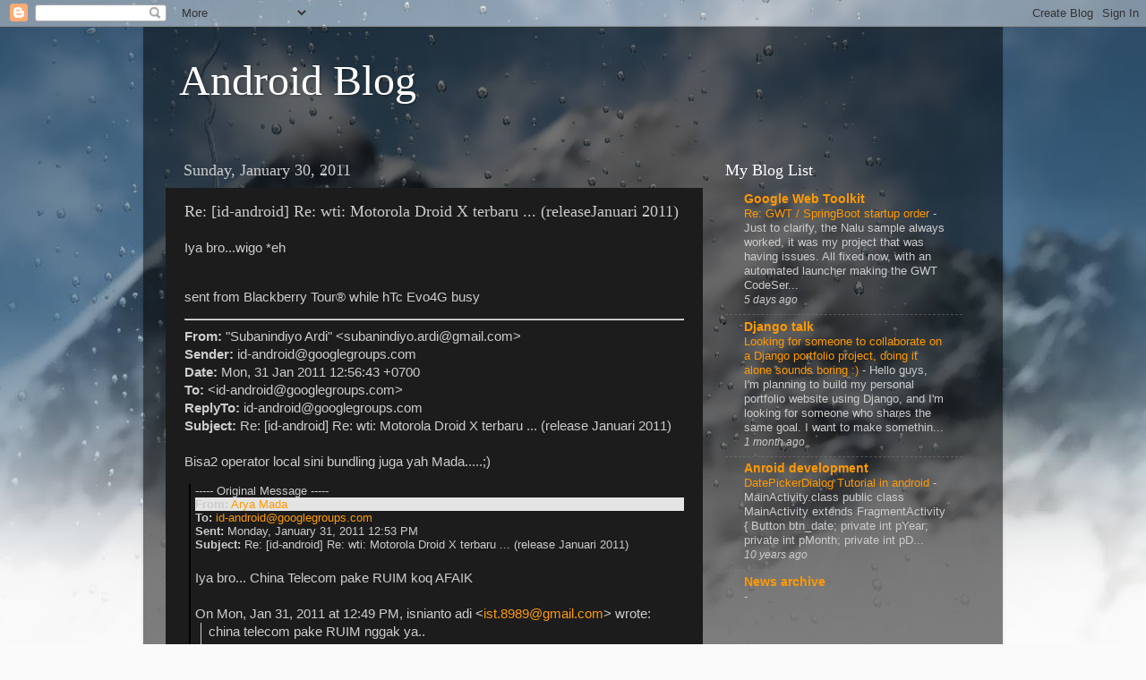

--- FILE ---
content_type: text/html; charset=UTF-8
request_url: https://androidgroup.blogspot.com/2011/01/re-id-android-re-wti-motorola-droid-x_8035.html
body_size: 13579
content:
<!DOCTYPE html>
<html class='v2' dir='ltr' lang='en'>
<head>
<link href='https://www.blogger.com/static/v1/widgets/335934321-css_bundle_v2.css' rel='stylesheet' type='text/css'/>
<meta content='width=1100' name='viewport'/>
<meta content='text/html; charset=UTF-8' http-equiv='Content-Type'/>
<meta content='blogger' name='generator'/>
<link href='https://androidgroup.blogspot.com/favicon.ico' rel='icon' type='image/x-icon'/>
<link href='http://androidgroup.blogspot.com/2011/01/re-id-android-re-wti-motorola-droid-x_8035.html' rel='canonical'/>
<link rel="alternate" type="application/atom+xml" title="Android Blog - Atom" href="https://androidgroup.blogspot.com/feeds/posts/default" />
<link rel="alternate" type="application/rss+xml" title="Android Blog - RSS" href="https://androidgroup.blogspot.com/feeds/posts/default?alt=rss" />
<link rel="service.post" type="application/atom+xml" title="Android Blog - Atom" href="https://www.blogger.com/feeds/8798732389587900960/posts/default" />

<link rel="alternate" type="application/atom+xml" title="Android Blog - Atom" href="https://androidgroup.blogspot.com/feeds/4630211833382230522/comments/default" />
<!--Can't find substitution for tag [blog.ieCssRetrofitLinks]-->
<meta content='http://androidgroup.blogspot.com/2011/01/re-id-android-re-wti-motorola-droid-x_8035.html' property='og:url'/>
<meta content='Re: [id-android] Re: wti: Motorola Droid X terbaru ... (releaseJanuari 2011)' property='og:title'/>
<meta content='Iya bro...wigo *eh sent from Blackberry Tour® while hTc Evo4G busy From:  &quot;Subanindiyo Ardi&quot; &lt;subanindiyo.ardi@gmail.com&gt; Sender:  id-androi...' property='og:description'/>
<title>Android Blog: Re: [id-android] Re: wti: Motorola Droid X terbaru ... (releaseJanuari 2011)</title>
<style id='page-skin-1' type='text/css'><!--
/*-----------------------------------------------
Blogger Template Style
Name:     Picture Window
Designer: Blogger
URL:      www.blogger.com
----------------------------------------------- */
/* Content
----------------------------------------------- */
body {
font: normal normal 15px Arial, Tahoma, Helvetica, FreeSans, sans-serif;
color: #cccccc;
background: #fafafa url(//themes.googleusercontent.com/image?id=1iJBX-a-hBX2tKaDdERpElPUmvb4r5MDX9lEx06AA-UtZIQCYziZg3PFbmOyt-g2sH8Jo) repeat-x fixed top center;
}
html body .region-inner {
min-width: 0;
max-width: 100%;
width: auto;
}
.content-outer {
font-size: 90%;
}
a:link {
text-decoration:none;
color: #ff9900;
}
a:visited {
text-decoration:none;
color: #dd7700;
}
a:hover {
text-decoration:underline;
color: #ffaa00;
}
.content-outer {
background: transparent url(//www.blogblog.com/1kt/transparent/black50.png) repeat scroll top left;
-moz-border-radius: 0;
-webkit-border-radius: 0;
-goog-ms-border-radius: 0;
border-radius: 0;
-moz-box-shadow: 0 0 3px rgba(0, 0, 0, .15);
-webkit-box-shadow: 0 0 3px rgba(0, 0, 0, .15);
-goog-ms-box-shadow: 0 0 3px rgba(0, 0, 0, .15);
box-shadow: 0 0 3px rgba(0, 0, 0, .15);
margin: 0 auto;
}
.content-inner {
padding: 10px;
}
/* Header
----------------------------------------------- */
.header-outer {
background: transparent none repeat-x scroll top left;
_background-image: none;
color: #ffffff;
-moz-border-radius: 0;
-webkit-border-radius: 0;
-goog-ms-border-radius: 0;
border-radius: 0;
}
.Header img, .Header #header-inner {
-moz-border-radius: 0;
-webkit-border-radius: 0;
-goog-ms-border-radius: 0;
border-radius: 0;
}
.header-inner .Header .titlewrapper,
.header-inner .Header .descriptionwrapper {
padding-left: 30px;
padding-right: 30px;
}
.Header h1 {
font: normal normal 48px Georgia, Utopia, 'Palatino Linotype', Palatino, serif;
text-shadow: 1px 1px 3px rgba(0, 0, 0, 0.3);
}
.Header h1 a {
color: #ffffff;
}
.Header .description {
font-size: 130%;
}
/* Tabs
----------------------------------------------- */
.tabs-inner {
margin: .5em 15px 1em;
padding: 0;
}
.tabs-inner .section {
margin: 0;
}
.tabs-inner .widget ul {
padding: 0;
background: #1c1c1c none repeat scroll bottom;
-moz-border-radius: 0;
-webkit-border-radius: 0;
-goog-ms-border-radius: 0;
border-radius: 0;
}
.tabs-inner .widget li {
border: none;
}
.tabs-inner .widget li a {
display: inline-block;
padding: .5em 1em;
margin-right: 0;
color: #ff9900;
font: normal normal 15px Georgia, Utopia, 'Palatino Linotype', Palatino, serif;
-moz-border-radius: 0 0 0 0;
-webkit-border-top-left-radius: 0;
-webkit-border-top-right-radius: 0;
-goog-ms-border-radius: 0 0 0 0;
border-radius: 0 0 0 0;
background: transparent none no-repeat scroll top left;
border-right: 1px solid #000000;
}
.tabs-inner .widget li:first-child a {
padding-left: 1.25em;
-moz-border-radius-topleft: 0;
-moz-border-radius-bottomleft: 0;
-webkit-border-top-left-radius: 0;
-webkit-border-bottom-left-radius: 0;
-goog-ms-border-top-left-radius: 0;
-goog-ms-border-bottom-left-radius: 0;
border-top-left-radius: 0;
border-bottom-left-radius: 0;
}
.tabs-inner .widget li.selected a,
.tabs-inner .widget li a:hover {
position: relative;
z-index: 1;
background: #dd7700 none repeat scroll bottom;
color: #ffffff;
-moz-box-shadow: 0 0 0 rgba(0, 0, 0, .15);
-webkit-box-shadow: 0 0 0 rgba(0, 0, 0, .15);
-goog-ms-box-shadow: 0 0 0 rgba(0, 0, 0, .15);
box-shadow: 0 0 0 rgba(0, 0, 0, .15);
}
/* Headings
----------------------------------------------- */
h2 {
font: normal normal 18px Georgia, Utopia, 'Palatino Linotype', Palatino, serif;
text-transform: none;
color: #ffffff;
margin: .5em 0;
}
/* Main
----------------------------------------------- */
.main-outer {
background: transparent none repeat scroll top center;
-moz-border-radius: 0 0 0 0;
-webkit-border-top-left-radius: 0;
-webkit-border-top-right-radius: 0;
-webkit-border-bottom-left-radius: 0;
-webkit-border-bottom-right-radius: 0;
-goog-ms-border-radius: 0 0 0 0;
border-radius: 0 0 0 0;
-moz-box-shadow: 0 0 0 rgba(0, 0, 0, .15);
-webkit-box-shadow: 0 0 0 rgba(0, 0, 0, .15);
-goog-ms-box-shadow: 0 0 0 rgba(0, 0, 0, .15);
box-shadow: 0 0 0 rgba(0, 0, 0, .15);
}
.main-inner {
padding: 15px 20px 20px;
}
.main-inner .column-center-inner {
padding: 0 0;
}
.main-inner .column-left-inner {
padding-left: 0;
}
.main-inner .column-right-inner {
padding-right: 0;
}
/* Posts
----------------------------------------------- */
h3.post-title {
margin: 0;
font: normal normal 18px Georgia, Utopia, 'Palatino Linotype', Palatino, serif;
}
.comments h4 {
margin: 1em 0 0;
font: normal normal 18px Georgia, Utopia, 'Palatino Linotype', Palatino, serif;
}
.date-header span {
color: #cccccc;
}
.post-outer {
background-color: #1c1c1c;
border: solid 1px transparent;
-moz-border-radius: 0;
-webkit-border-radius: 0;
border-radius: 0;
-goog-ms-border-radius: 0;
padding: 15px 20px;
margin: 0 -20px 20px;
}
.post-body {
line-height: 1.4;
font-size: 110%;
position: relative;
}
.post-header {
margin: 0 0 1.5em;
color: #999999;
line-height: 1.6;
}
.post-footer {
margin: .5em 0 0;
color: #999999;
line-height: 1.6;
}
#blog-pager {
font-size: 140%
}
#comments .comment-author {
padding-top: 1.5em;
border-top: dashed 1px #ccc;
border-top: dashed 1px rgba(128, 128, 128, .5);
background-position: 0 1.5em;
}
#comments .comment-author:first-child {
padding-top: 0;
border-top: none;
}
.avatar-image-container {
margin: .2em 0 0;
}
/* Comments
----------------------------------------------- */
.comments .comments-content .icon.blog-author {
background-repeat: no-repeat;
background-image: url([data-uri]);
}
.comments .comments-content .loadmore a {
border-top: 1px solid #ffaa00;
border-bottom: 1px solid #ffaa00;
}
.comments .continue {
border-top: 2px solid #ffaa00;
}
/* Widgets
----------------------------------------------- */
.widget ul, .widget #ArchiveList ul.flat {
padding: 0;
list-style: none;
}
.widget ul li, .widget #ArchiveList ul.flat li {
border-top: dashed 1px #ccc;
border-top: dashed 1px rgba(128, 128, 128, .5);
}
.widget ul li:first-child, .widget #ArchiveList ul.flat li:first-child {
border-top: none;
}
.widget .post-body ul {
list-style: disc;
}
.widget .post-body ul li {
border: none;
}
/* Footer
----------------------------------------------- */
.footer-outer {
color:#cccccc;
background: transparent none repeat scroll top center;
-moz-border-radius: 0 0 0 0;
-webkit-border-top-left-radius: 0;
-webkit-border-top-right-radius: 0;
-webkit-border-bottom-left-radius: 0;
-webkit-border-bottom-right-radius: 0;
-goog-ms-border-radius: 0 0 0 0;
border-radius: 0 0 0 0;
-moz-box-shadow: 0 0 0 rgba(0, 0, 0, .15);
-webkit-box-shadow: 0 0 0 rgba(0, 0, 0, .15);
-goog-ms-box-shadow: 0 0 0 rgba(0, 0, 0, .15);
box-shadow: 0 0 0 rgba(0, 0, 0, .15);
}
.footer-inner {
padding: 10px 20px 20px;
}
.footer-outer a {
color: #ff9900;
}
.footer-outer a:visited {
color: #dd7700;
}
.footer-outer a:hover {
color: #ffaa00;
}
.footer-outer .widget h2 {
color: #ffffff;
}
/* Mobile
----------------------------------------------- */
html body.mobile {
height: auto;
}
html body.mobile {
min-height: 480px;
background-size: 100% auto;
}
.mobile .body-fauxcolumn-outer {
background: transparent none repeat scroll top left;
}
html .mobile .mobile-date-outer, html .mobile .blog-pager {
border-bottom: none;
background: transparent none repeat scroll top center;
margin-bottom: 10px;
}
.mobile .date-outer {
background: transparent none repeat scroll top center;
}
.mobile .header-outer, .mobile .main-outer,
.mobile .post-outer, .mobile .footer-outer {
-moz-border-radius: 0;
-webkit-border-radius: 0;
-goog-ms-border-radius: 0;
border-radius: 0;
}
.mobile .content-outer,
.mobile .main-outer,
.mobile .post-outer {
background: inherit;
border: none;
}
.mobile .content-outer {
font-size: 100%;
}
.mobile-link-button {
background-color: #ff9900;
}
.mobile-link-button a:link, .mobile-link-button a:visited {
color: #1c1c1c;
}
.mobile-index-contents {
color: #cccccc;
}
.mobile .tabs-inner .PageList .widget-content {
background: #dd7700 none repeat scroll bottom;
color: #ffffff;
}
.mobile .tabs-inner .PageList .widget-content .pagelist-arrow {
border-left: 1px solid #000000;
}

--></style>
<style id='template-skin-1' type='text/css'><!--
body {
min-width: 960px;
}
.content-outer, .content-fauxcolumn-outer, .region-inner {
min-width: 960px;
max-width: 960px;
_width: 960px;
}
.main-inner .columns {
padding-left: 0;
padding-right: 310px;
}
.main-inner .fauxcolumn-center-outer {
left: 0;
right: 310px;
/* IE6 does not respect left and right together */
_width: expression(this.parentNode.offsetWidth -
parseInt("0") -
parseInt("310px") + 'px');
}
.main-inner .fauxcolumn-left-outer {
width: 0;
}
.main-inner .fauxcolumn-right-outer {
width: 310px;
}
.main-inner .column-left-outer {
width: 0;
right: 100%;
margin-left: -0;
}
.main-inner .column-right-outer {
width: 310px;
margin-right: -310px;
}
#layout {
min-width: 0;
}
#layout .content-outer {
min-width: 0;
width: 800px;
}
#layout .region-inner {
min-width: 0;
width: auto;
}
body#layout div.add_widget {
padding: 8px;
}
body#layout div.add_widget a {
margin-left: 32px;
}
--></style>
<style>
    body {background-image:url(\/\/themes.googleusercontent.com\/image?id=1iJBX-a-hBX2tKaDdERpElPUmvb4r5MDX9lEx06AA-UtZIQCYziZg3PFbmOyt-g2sH8Jo);}
    
@media (max-width: 200px) { body {background-image:url(\/\/themes.googleusercontent.com\/image?id=1iJBX-a-hBX2tKaDdERpElPUmvb4r5MDX9lEx06AA-UtZIQCYziZg3PFbmOyt-g2sH8Jo&options=w200);}}
@media (max-width: 400px) and (min-width: 201px) { body {background-image:url(\/\/themes.googleusercontent.com\/image?id=1iJBX-a-hBX2tKaDdERpElPUmvb4r5MDX9lEx06AA-UtZIQCYziZg3PFbmOyt-g2sH8Jo&options=w400);}}
@media (max-width: 800px) and (min-width: 401px) { body {background-image:url(\/\/themes.googleusercontent.com\/image?id=1iJBX-a-hBX2tKaDdERpElPUmvb4r5MDX9lEx06AA-UtZIQCYziZg3PFbmOyt-g2sH8Jo&options=w800);}}
@media (max-width: 1200px) and (min-width: 801px) { body {background-image:url(\/\/themes.googleusercontent.com\/image?id=1iJBX-a-hBX2tKaDdERpElPUmvb4r5MDX9lEx06AA-UtZIQCYziZg3PFbmOyt-g2sH8Jo&options=w1200);}}
/* Last tag covers anything over one higher than the previous max-size cap. */
@media (min-width: 1201px) { body {background-image:url(\/\/themes.googleusercontent.com\/image?id=1iJBX-a-hBX2tKaDdERpElPUmvb4r5MDX9lEx06AA-UtZIQCYziZg3PFbmOyt-g2sH8Jo&options=w1600);}}
  </style>
<link href='https://www.blogger.com/dyn-css/authorization.css?targetBlogID=8798732389587900960&amp;zx=23ab952b-d7e1-4535-a9b4-8a881c239062' media='none' onload='if(media!=&#39;all&#39;)media=&#39;all&#39;' rel='stylesheet'/><noscript><link href='https://www.blogger.com/dyn-css/authorization.css?targetBlogID=8798732389587900960&amp;zx=23ab952b-d7e1-4535-a9b4-8a881c239062' rel='stylesheet'/></noscript>
<meta name='google-adsense-platform-account' content='ca-host-pub-1556223355139109'/>
<meta name='google-adsense-platform-domain' content='blogspot.com'/>

<!-- data-ad-client=ca-pub-6803604804918023 -->

</head>
<body class='loading variant-screen'>
<div class='navbar section' id='navbar' name='Navbar'><div class='widget Navbar' data-version='1' id='Navbar1'><script type="text/javascript">
    function setAttributeOnload(object, attribute, val) {
      if(window.addEventListener) {
        window.addEventListener('load',
          function(){ object[attribute] = val; }, false);
      } else {
        window.attachEvent('onload', function(){ object[attribute] = val; });
      }
    }
  </script>
<div id="navbar-iframe-container"></div>
<script type="text/javascript" src="https://apis.google.com/js/platform.js"></script>
<script type="text/javascript">
      gapi.load("gapi.iframes:gapi.iframes.style.bubble", function() {
        if (gapi.iframes && gapi.iframes.getContext) {
          gapi.iframes.getContext().openChild({
              url: 'https://www.blogger.com/navbar/8798732389587900960?po\x3d4630211833382230522\x26origin\x3dhttps://androidgroup.blogspot.com',
              where: document.getElementById("navbar-iframe-container"),
              id: "navbar-iframe"
          });
        }
      });
    </script><script type="text/javascript">
(function() {
var script = document.createElement('script');
script.type = 'text/javascript';
script.src = '//pagead2.googlesyndication.com/pagead/js/google_top_exp.js';
var head = document.getElementsByTagName('head')[0];
if (head) {
head.appendChild(script);
}})();
</script>
</div></div>
<div class='body-fauxcolumns'>
<div class='fauxcolumn-outer body-fauxcolumn-outer'>
<div class='cap-top'>
<div class='cap-left'></div>
<div class='cap-right'></div>
</div>
<div class='fauxborder-left'>
<div class='fauxborder-right'></div>
<div class='fauxcolumn-inner'>
</div>
</div>
<div class='cap-bottom'>
<div class='cap-left'></div>
<div class='cap-right'></div>
</div>
</div>
</div>
<div class='content'>
<div class='content-fauxcolumns'>
<div class='fauxcolumn-outer content-fauxcolumn-outer'>
<div class='cap-top'>
<div class='cap-left'></div>
<div class='cap-right'></div>
</div>
<div class='fauxborder-left'>
<div class='fauxborder-right'></div>
<div class='fauxcolumn-inner'>
</div>
</div>
<div class='cap-bottom'>
<div class='cap-left'></div>
<div class='cap-right'></div>
</div>
</div>
</div>
<div class='content-outer'>
<div class='content-cap-top cap-top'>
<div class='cap-left'></div>
<div class='cap-right'></div>
</div>
<div class='fauxborder-left content-fauxborder-left'>
<div class='fauxborder-right content-fauxborder-right'></div>
<div class='content-inner'>
<header>
<div class='header-outer'>
<div class='header-cap-top cap-top'>
<div class='cap-left'></div>
<div class='cap-right'></div>
</div>
<div class='fauxborder-left header-fauxborder-left'>
<div class='fauxborder-right header-fauxborder-right'></div>
<div class='region-inner header-inner'>
<div class='header section' id='header' name='Header'><div class='widget Header' data-version='1' id='Header1'>
<div id='header-inner'>
<div class='titlewrapper'>
<h1 class='title'>
<a href='https://androidgroup.blogspot.com/'>
Android Blog
</a>
</h1>
</div>
<div class='descriptionwrapper'>
<p class='description'><span>
</span></p>
</div>
</div>
</div></div>
</div>
</div>
<div class='header-cap-bottom cap-bottom'>
<div class='cap-left'></div>
<div class='cap-right'></div>
</div>
</div>
</header>
<div class='tabs-outer'>
<div class='tabs-cap-top cap-top'>
<div class='cap-left'></div>
<div class='cap-right'></div>
</div>
<div class='fauxborder-left tabs-fauxborder-left'>
<div class='fauxborder-right tabs-fauxborder-right'></div>
<div class='region-inner tabs-inner'>
<div class='tabs no-items section' id='crosscol' name='Cross-Column'></div>
<div class='tabs no-items section' id='crosscol-overflow' name='Cross-Column 2'></div>
</div>
</div>
<div class='tabs-cap-bottom cap-bottom'>
<div class='cap-left'></div>
<div class='cap-right'></div>
</div>
</div>
<div class='main-outer'>
<div class='main-cap-top cap-top'>
<div class='cap-left'></div>
<div class='cap-right'></div>
</div>
<div class='fauxborder-left main-fauxborder-left'>
<div class='fauxborder-right main-fauxborder-right'></div>
<div class='region-inner main-inner'>
<div class='columns fauxcolumns'>
<div class='fauxcolumn-outer fauxcolumn-center-outer'>
<div class='cap-top'>
<div class='cap-left'></div>
<div class='cap-right'></div>
</div>
<div class='fauxborder-left'>
<div class='fauxborder-right'></div>
<div class='fauxcolumn-inner'>
</div>
</div>
<div class='cap-bottom'>
<div class='cap-left'></div>
<div class='cap-right'></div>
</div>
</div>
<div class='fauxcolumn-outer fauxcolumn-left-outer'>
<div class='cap-top'>
<div class='cap-left'></div>
<div class='cap-right'></div>
</div>
<div class='fauxborder-left'>
<div class='fauxborder-right'></div>
<div class='fauxcolumn-inner'>
</div>
</div>
<div class='cap-bottom'>
<div class='cap-left'></div>
<div class='cap-right'></div>
</div>
</div>
<div class='fauxcolumn-outer fauxcolumn-right-outer'>
<div class='cap-top'>
<div class='cap-left'></div>
<div class='cap-right'></div>
</div>
<div class='fauxborder-left'>
<div class='fauxborder-right'></div>
<div class='fauxcolumn-inner'>
</div>
</div>
<div class='cap-bottom'>
<div class='cap-left'></div>
<div class='cap-right'></div>
</div>
</div>
<!-- corrects IE6 width calculation -->
<div class='columns-inner'>
<div class='column-center-outer'>
<div class='column-center-inner'>
<div class='main section' id='main' name='Main'><div class='widget Blog' data-version='1' id='Blog1'>
<div class='blog-posts hfeed'>

          <div class="date-outer">
        
<h2 class='date-header'><span>Sunday, January 30, 2011</span></h2>

          <div class="date-posts">
        
<div class='post-outer'>
<div class='post hentry uncustomized-post-template' itemprop='blogPost' itemscope='itemscope' itemtype='http://schema.org/BlogPosting'>
<meta content='8798732389587900960' itemprop='blogId'/>
<meta content='4630211833382230522' itemprop='postId'/>
<a name='4630211833382230522'></a>
<h3 class='post-title entry-title' itemprop='name'>
Re: [id-android] Re: wti: Motorola Droid X terbaru ... (releaseJanuari 2011)
</h3>
<div class='post-header'>
<div class='post-header-line-1'></div>
</div>
<div class='post-body entry-content' id='post-body-4630211833382230522' itemprop='description articleBody'>
Iya bro...wigo *eh<br/><br/><p>sent from Blackberry Tour&#174; while hTc Evo4G busy</p><hr/><div><b>From: </b> "Subanindiyo Ardi" &lt;subanindiyo.ardi@gmail.com&gt; </div><div><b>Sender: </b> id-android@googlegroups.com </div><div><b>Date: </b>Mon, 31 Jan 2011 12:56:43 +0700</div><div><b>To: </b>&lt;id-android@googlegroups.com&gt;</div><div><b>ReplyTo: </b> id-android@googlegroups.com </div><div><b>Subject: </b>Re: [id-android] Re: wti: Motorola Droid X terbaru ... (release  Januari 2011)</div><div><br/></div> <DIV><FONT face=Arial>Bisa2 operator local sini bundling juga yah  Mada.....;)</FONT></DIV> <BLOCKQUOTE  style="PADDING-RIGHT: 0px; PADDING-LEFT: 5px; MARGIN-LEFT: 5px; BORDER-LEFT: #000000 2px solid; MARGIN-RIGHT: 0px">   <DIV style="FONT: 10pt arial">----- Original Message ----- </DIV>   <DIV    style="BACKGROUND: #e4e4e4; FONT: 10pt arial; font-color: black"><B>From:</B>    <a href="mailto:arya.mada@gmail.com" title="arya.mada@gmail.com">Arya Mada</A>    </DIV>   <DIV style="FONT: 10pt arial"><B>To:</B> <a href="mailto:id-android@googlegroups.com" title="id-android@googlegroups.com">id-android@googlegroups.com</A>    </DIV>   <DIV style="FONT: 10pt arial"><B>Sent:</B> Monday, January 31, 2011 12:53    PM</DIV>   <DIV style="FONT: 10pt arial"><B>Subject:</B> Re: [id-android] Re: wti:    Motorola Droid X terbaru ... (release Januari 2011)</DIV>   <DIV><BR></DIV>Iya bro... China Telecom pake RUIM koq AFAIK<BR><BR>   <DIV class=gmail_quote>On Mon, Jan 31, 2011 at 12:49 PM, isnianto adi <SPAN    dir=ltr>&lt;<a href="mailto:ist.8989@gmail.com">ist.8989@gmail.com</A>&gt;</SPAN> wrote:<BR>   <BLOCKQUOTE class=gmail_quote    style="PADDING-LEFT: 1ex; MARGIN: 0px 0px 0px 0.8ex; BORDER-LEFT: #ccc 1px solid">     <DIV>china telecom pake RUIM nggak ya..<BR></DIV>     <DIV><BR></DIV>     <DIV>:)</DIV>     <DIV>     <DIV class=h5>     <DIV class=gmail_quote>On Mon, Jan 31, 2011 at 12:30 PM, Rafael Estevez      <SPAN dir=ltr>&lt;<a href="mailto:rafael.estevez@gmail.com" target="_blank">rafael.estevez@gmail.com</A>&gt;</SPAN> wrote:<BR>     <BLOCKQUOTE class=gmail_quote      style="PADDING-LEFT: 1ex; MARGIN: 0px 0px 0px 0.8ex; BORDER-LEFT: #ccc 1px solid">tambahan        .. ternya memori internal nya jadi cuma 1 GB &nbsp; dari sebelumnya 8 GB        ... mugkin karen nggak efektif juga 8 GB nggak kepake ..kali ya..       <DIV><BR></DIV>       <DIV><a href="http://www.gsmarena.com/compare.php3?idPhone1=3730&amp;idPhone2=3473" target="_blank">http://www.gsmarena.com/compare.php3?idPhone1=3730&amp;idPhone2=3473</A><BR><BR>       <DIV class=gmail_quote>2011/1/31 Rafael Estevez <SPAN dir=ltr>&lt;<a href="mailto:rafael.estevez@gmail.com" target="_blank">rafael.estevez@gmail.com</A>&gt;</SPAN>       <DIV>       <DIV><BR>       <BLOCKQUOTE class=gmail_quote        style="PADDING-LEFT: 1ex; MARGIN: 0px 0px 0px 0.8ex; BORDER-LEFT: #ccc 1px solid"><a href="http://www.gsmarena.com/motorola_droid_x_me811-3730.php" target="_blank">http://www.gsmarena.com/motorola_droid_x_me811-3730.php</A>         <DIV><BR></DIV>         <DIV><SPAN style="FONT-SIZE: 10px; FONT-FAMILY: Arial">1.2 GHz ARM          Cortex-A8 processor, PowerVR SGX530 GPU, TI OMAP3630-1200          chipset</SPAN></DIV>         <DIV><FONT face=Arial size=1><BR></FONT></DIV>         <DIV><FONT face=Arial size=1>yang lainnay keliatannya sama          saja.&nbsp;<BR clear=all></FONT><BR>-- <BR>-----------<BR>Best          regards,<BR>Rafael<BR></DIV></BLOCKQUOTE></DIV></DIV></DIV><BR><BR        clear=all><BR>-- <BR>-----------<BR>Best regards,<BR><FONT        color=#888888>Rafael<BR></FONT></DIV>       <DIV>       <DIV>-- <BR>===============<BR>Indonesian Android Community [id-android]        <a href="http://android.or.id" target="_blank">http://android.or.id</A><BR>&nbsp;<BR>HTC Android Phone with        HTC Sense and HTCsense.com <BR><a href="http://www.htc.com/DesireHD/" target="_blank">http://www.htc.com/DesireHD/</A><BR>---------------------<BR>Join        Forum ID-Android <BR><a href="http://forum.android.or.id" target="_blank">http://forum.android.or.id</A><BR>---------------------<BR>Toko        Gila Original Surabaya<BR>Email: <a href="mailto:info@gilaoriginal.com" target="_blank">info@gilaoriginal.com</A> Ph. (031)        91555898<BR>--------------------<BR>i-gadget Store - BEC        Bandung<BR>E-mail: <a href="mailto:ary@i-gadgetstore.com" target="_blank">ary@i-gadgetstore.com</A> Ph.        0812-21111191<BR>-------------------<BR>Toko EceranShop - BEC        Bandung<BR>E-mail: <a href="mailto:willy@eceranshop.com" target="_blank">willy@eceranshop.com</A> Ph.        0815-56599888<BR>------------------<BR>&nbsp;<BR>Aturan Jual/Kloteran        ID-Android <a href="//goo.gl/azW7" target="_blank">http://goo.gl/azW7</A><BR></DIV></DIV></BLOCKQUOTE></DIV><BR>     <P></P>-- <BR>===============<BR>Indonesian Android Community [id-android]      <a href="http://android.or.id" target="_blank">http://android.or.id</A><BR>&nbsp;<BR>HTC Android Phone with      HTC Sense and HTCsense.com <BR><a href="http://www.htc.com/DesireHD/" target="_blank">http://www.htc.com/DesireHD/</A><BR>---------------------<BR>Join      Forum ID-Android <BR><a href="http://forum.android.or.id" target="_blank">http://forum.android.or.id</A><BR>---------------------<BR>Toko      Gila Original Surabaya<BR>Email: <a href="mailto:info@gilaoriginal.com" target="_blank">info@gilaoriginal.com</A> Ph. (031)      91555898<BR>--------------------<BR>i-gadget Store - BEC Bandung<BR>E-mail:      <a href="mailto:ary@i-gadgetstore.com" target="_blank">ary@i-gadgetstore.com</A> Ph.      0812-21111191<BR>-------------------<BR>Toko EceranShop - BEC      Bandung<BR>E-mail: <a href="mailto:willy@eceranshop.com" target="_blank">willy@eceranshop.com</A> Ph.      0815-56599888<BR>------------------<BR>&nbsp;<BR>Aturan Jual/Kloteran      ID-Android <a href="//goo.gl/azW7" target="_blank">http://goo.gl/azW7</A><BR></DIV></DIV></BLOCKQUOTE></DIV><BR><BR    clear=all><BR>-- <BR><I><FONT size=2><SPAN    style="FONT-FAMILY: verdana,sans-serif">sent thru madroid    supersonic<BR>powered by smartfren evdo</SPAN></FONT></I><I><FONT size=2><SPAN    style="FONT-FAMILY: verdana,sans-serif"><BR>--&gt; <a href="mailto:mada@robotijo.org" target="_blank">mada@robotijo.org</A>    &lt;--<BR></SPAN></FONT></I><BR>   <P></P>-- <BR>===============<BR>Indonesian Android Community [id-android] <a href="http://android.or.id">http://android.or.id</A><BR>&nbsp;<BR>HTC Android    Phone with HTC Sense and HTCsense.com <BR><a href="http://www.htc.com/DesireHD/">http://www.htc.com/DesireHD/</A><BR>---------------------<BR>Join    Forum ID-Android <BR><a href="http://forum.android.or.id">http://forum.android.or.id</A><BR>---------------------<BR>Toko    Gila Original Surabaya<BR>Email: info@gilaoriginal.com Ph. (031)    91555898<BR>--------------------<BR>i-gadget Store - BEC Bandung<BR>E-mail:    ary@i-gadgetstore.com Ph. 0812-21111191<BR>-------------------<BR>Toko    EceranShop - BEC Bandung<BR>E-mail: willy@eceranshop.com Ph.    0815-56599888<BR>------------------<BR>&nbsp;<BR>Aturan Jual/Kloteran    ID-Android <a href="//goo.gl/azW7">http://goo.gl/azW7</A><BR></BLOCKQUOTE>
<div style='clear: both;'></div>
</div>
<div class='post-footer'>
<div class='post-footer-line post-footer-line-1'>
<span class='post-author vcard'>
Posted by
<span class='fn' itemprop='author' itemscope='itemscope' itemtype='http://schema.org/Person'>
<meta content='https://www.blogger.com/profile/06637934335604004834' itemprop='url'/>
<a class='g-profile' href='https://www.blogger.com/profile/06637934335604004834' rel='author' title='author profile'>
<span itemprop='name'>Kerts</span>
</a>
</span>
</span>
<span class='post-timestamp'>
at
<meta content='http://androidgroup.blogspot.com/2011/01/re-id-android-re-wti-motorola-droid-x_8035.html' itemprop='url'/>
<a class='timestamp-link' href='https://androidgroup.blogspot.com/2011/01/re-id-android-re-wti-motorola-droid-x_8035.html' rel='bookmark' title='permanent link'><abbr class='published' itemprop='datePublished' title='2011-01-30T22:15:00-08:00'>10:15&#8239;PM</abbr></a>
</span>
<span class='post-comment-link'>
</span>
<span class='post-icons'>
<span class='item-control blog-admin pid-1359041214'>
<a href='https://www.blogger.com/post-edit.g?blogID=8798732389587900960&postID=4630211833382230522&from=pencil' title='Edit Post'>
<img alt='' class='icon-action' height='18' src='https://resources.blogblog.com/img/icon18_edit_allbkg.gif' width='18'/>
</a>
</span>
</span>
<div class='post-share-buttons goog-inline-block'>
</div>
</div>
<div class='post-footer-line post-footer-line-2'>
<span class='post-labels'>
</span>
</div>
<div class='post-footer-line post-footer-line-3'>
<span class='post-location'>
</span>
</div>
</div>
</div>
<div class='comments' id='comments'>
<a name='comments'></a>
<h4>No comments:</h4>
<div id='Blog1_comments-block-wrapper'>
<dl class='avatar-comment-indent' id='comments-block'>
</dl>
</div>
<p class='comment-footer'>
<div class='comment-form'>
<a name='comment-form'></a>
<h4 id='comment-post-message'>Post a Comment</h4>
<p>
</p>
<a href='https://www.blogger.com/comment/frame/8798732389587900960?po=4630211833382230522&hl=en&saa=85391&origin=https://androidgroup.blogspot.com' id='comment-editor-src'></a>
<iframe allowtransparency='true' class='blogger-iframe-colorize blogger-comment-from-post' frameborder='0' height='410px' id='comment-editor' name='comment-editor' src='' width='100%'></iframe>
<script src='https://www.blogger.com/static/v1/jsbin/1345082660-comment_from_post_iframe.js' type='text/javascript'></script>
<script type='text/javascript'>
      BLOG_CMT_createIframe('https://www.blogger.com/rpc_relay.html');
    </script>
</div>
</p>
</div>
</div>

        </div></div>
      
</div>
<div class='blog-pager' id='blog-pager'>
<span id='blog-pager-newer-link'>
<a class='blog-pager-newer-link' href='https://androidgroup.blogspot.com/2011/01/re-id-android-wta-testimony-hendro_2700.html' id='Blog1_blog-pager-newer-link' title='Newer Post'>Newer Post</a>
</span>
<span id='blog-pager-older-link'>
<a class='blog-pager-older-link' href='https://androidgroup.blogspot.com/2011/01/re-id-android-re-wti-motorola-droid-x_7391.html' id='Blog1_blog-pager-older-link' title='Older Post'>Older Post</a>
</span>
<a class='home-link' href='https://androidgroup.blogspot.com/'>Home</a>
</div>
<div class='clear'></div>
<div class='post-feeds'>
<div class='feed-links'>
Subscribe to:
<a class='feed-link' href='https://androidgroup.blogspot.com/feeds/4630211833382230522/comments/default' target='_blank' type='application/atom+xml'>Post Comments (Atom)</a>
</div>
</div>
</div></div>
</div>
</div>
<div class='column-left-outer'>
<div class='column-left-inner'>
<aside>
</aside>
</div>
</div>
<div class='column-right-outer'>
<div class='column-right-inner'>
<aside>
<div class='sidebar section' id='sidebar-right-1'>
<div class='widget BlogList' data-version='1' id='BlogList1'>
<h2 class='title'>My Blog List</h2>
<div class='widget-content'>
<div class='blog-list-container' id='BlogList1_container'>
<ul id='BlogList1_blogs'>
<li style='display: block;'>
<div class='blog-icon'>
</div>
<div class='blog-content'>
<div class='blog-title'>
<a href='http://gwtnews.blogspot.com/' target='_blank'>
Google Web Toolkit</a>
</div>
<div class='item-content'>
<span class='item-title'>
<a href='http://gwtnews.blogspot.com/2026/01/re-gwt-springboot-startup-order_58.html' target='_blank'>
Re: GWT / SpringBoot startup order
</a>
</span>

                      -
                    
<span class='item-snippet'>
Just to clarify, the Nalu sample always worked, it was my project that was 
having issues.  All fixed now, with an automated launcher making the GWT 
CodeSer...
</span>
<div class='item-time'>
5 days ago
</div>
</div>
</div>
<div style='clear: both;'></div>
</li>
<li style='display: block;'>
<div class='blog-icon'>
</div>
<div class='blog-content'>
<div class='blog-title'>
<a href='http://djangotalk.blogspot.com/' target='_blank'>
Django talk</a>
</div>
<div class='item-content'>
<span class='item-title'>
<a href='http://djangotalk.blogspot.com/2025/11/looking-for-someone-to-collaborate-on.html' target='_blank'>
Looking for someone to collaborate on a Django portfolio project, doing it 
alone sounds boring :)
</a>
</span>

                      -
                    
<span class='item-snippet'>
Hello guys, I'm planning to build my personal portfolio website using 
Django, and I'm looking for someone who shares the same goal. I want to 
make somethin...
</span>
<div class='item-time'>
1 month ago
</div>
</div>
</div>
<div style='clear: both;'></div>
</li>
<li style='display: block;'>
<div class='blog-icon'>
</div>
<div class='blog-content'>
<div class='blog-title'>
<a href='http://androidpass.blogspot.com/' target='_blank'>
Anroid development</a>
</div>
<div class='item-content'>
<span class='item-title'>
<a href='http://androidpass.blogspot.com/2015/04/datepickerdialog-tutorial-in-android.html' target='_blank'>
DatePickerDialog Tutorial in android
</a>
</span>

                      -
                    
<span class='item-snippet'>
MainActivity.class public class MainActivity extends FragmentActivity
{
   Button btn_date;
    private int pYear;
    private int pMonth;
    private int pD...
</span>
<div class='item-time'>
10 years ago
</div>
</div>
</div>
<div style='clear: both;'></div>
</li>
<li style='display: block;'>
<div class='blog-icon'>
</div>
<div class='blog-content'>
<div class='blog-title'>
<a href='http://subslists.blogspot.com/feeds/posts/default' target='_blank'>
News archive</a>
</div>
<div class='item-content'>
<span class='item-title'>
<!--Can't find substitution for tag [item.itemTitle]-->
</span>

                      -
                    
<span class='item-snippet'>
<!--Can't find substitution for tag [item.itemSnippet]-->
</span>
<div class='item-time'>
<!--Can't find substitution for tag [item.timePeriodSinceLastUpdate]-->
</div>
</div>
</div>
<div style='clear: both;'></div>
</li>
</ul>
<div class='clear'></div>
</div>
</div>
</div></div>
<table border='0' cellpadding='0' cellspacing='0' class='section-columns columns-2'>
<tbody>
<tr>
<td class='first columns-cell'>
<div class='sidebar section' id='sidebar-right-2-1'><div class='widget HTML' data-version='1' id='HTML1'>
<div class='widget-content'>
<!--LiveInternet counter--><script type="text/javascript"><!--
document.write("<a href='http://www.liveinternet.ru/click' "+
"target=_blank><img src='//counter.yadro.ru/hit?t26.6;r"+
escape(document.referrer)+((typeof(screen)=="undefined")?"":
";s"+screen.width+"*"+screen.height+"*"+(screen.colorDepth?
screen.colorDepth:screen.pixelDepth))+";u"+escape(document.URL)+
";"+Math.random()+
"' alt='' title='LiveInternet: показано число посетителей за"+
" сегодня' "+
"border='0' width='88' height='15'><\/a>")
//--></script><!--/LiveInternet-->
</div>
<div class='clear'></div>
</div></div>
</td>
<td class='columns-cell'>
<div class='sidebar section' id='sidebar-right-2-2'><div class='widget Profile' data-version='1' id='Profile1'>
<h2>About Me</h2>
<div class='widget-content'>
<dl class='profile-datablock'>
<dt class='profile-data'>
<a class='profile-name-link g-profile' href='https://www.blogger.com/profile/06637934335604004834' rel='author' style='background-image: url(//www.blogger.com/img/logo-16.png);'>
Kerts
</a>
</dt>
</dl>
<a class='profile-link' href='https://www.blogger.com/profile/06637934335604004834' rel='author'>View my complete profile</a>
<div class='clear'></div>
</div>
</div></div>
</td>
</tr>
</tbody>
</table>
<div class='sidebar section' id='sidebar-right-3'><div class='widget BlogArchive' data-version='1' id='BlogArchive1'>
<h2>Blog Archive</h2>
<div class='widget-content'>
<div id='ArchiveList'>
<div id='BlogArchive1_ArchiveList'>
<ul class='hierarchy'>
<li class='archivedate collapsed'>
<a class='toggle' href='javascript:void(0)'>
<span class='zippy'>

        &#9658;&#160;
      
</span>
</a>
<a class='post-count-link' href='https://androidgroup.blogspot.com/2014/'>
2014
</a>
<span class='post-count' dir='ltr'>(7306)</span>
<ul class='hierarchy'>
<li class='archivedate collapsed'>
<a class='toggle' href='javascript:void(0)'>
<span class='zippy'>

        &#9658;&#160;
      
</span>
</a>
<a class='post-count-link' href='https://androidgroup.blogspot.com/2014/05/'>
May
</a>
<span class='post-count' dir='ltr'>(1394)</span>
</li>
</ul>
<ul class='hierarchy'>
<li class='archivedate collapsed'>
<a class='toggle' href='javascript:void(0)'>
<span class='zippy'>

        &#9658;&#160;
      
</span>
</a>
<a class='post-count-link' href='https://androidgroup.blogspot.com/2014/04/'>
April
</a>
<span class='post-count' dir='ltr'>(1454)</span>
</li>
</ul>
<ul class='hierarchy'>
<li class='archivedate collapsed'>
<a class='toggle' href='javascript:void(0)'>
<span class='zippy'>

        &#9658;&#160;
      
</span>
</a>
<a class='post-count-link' href='https://androidgroup.blogspot.com/2014/03/'>
March
</a>
<span class='post-count' dir='ltr'>(1550)</span>
</li>
</ul>
<ul class='hierarchy'>
<li class='archivedate collapsed'>
<a class='toggle' href='javascript:void(0)'>
<span class='zippy'>

        &#9658;&#160;
      
</span>
</a>
<a class='post-count-link' href='https://androidgroup.blogspot.com/2014/02/'>
February
</a>
<span class='post-count' dir='ltr'>(1396)</span>
</li>
</ul>
<ul class='hierarchy'>
<li class='archivedate collapsed'>
<a class='toggle' href='javascript:void(0)'>
<span class='zippy'>

        &#9658;&#160;
      
</span>
</a>
<a class='post-count-link' href='https://androidgroup.blogspot.com/2014/01/'>
January
</a>
<span class='post-count' dir='ltr'>(1512)</span>
</li>
</ul>
</li>
</ul>
<ul class='hierarchy'>
<li class='archivedate collapsed'>
<a class='toggle' href='javascript:void(0)'>
<span class='zippy'>

        &#9658;&#160;
      
</span>
</a>
<a class='post-count-link' href='https://androidgroup.blogspot.com/2013/'>
2013
</a>
<span class='post-count' dir='ltr'>(18117)</span>
<ul class='hierarchy'>
<li class='archivedate collapsed'>
<a class='toggle' href='javascript:void(0)'>
<span class='zippy'>

        &#9658;&#160;
      
</span>
</a>
<a class='post-count-link' href='https://androidgroup.blogspot.com/2013/12/'>
December
</a>
<span class='post-count' dir='ltr'>(1527)</span>
</li>
</ul>
<ul class='hierarchy'>
<li class='archivedate collapsed'>
<a class='toggle' href='javascript:void(0)'>
<span class='zippy'>

        &#9658;&#160;
      
</span>
</a>
<a class='post-count-link' href='https://androidgroup.blogspot.com/2013/11/'>
November
</a>
<span class='post-count' dir='ltr'>(1500)</span>
</li>
</ul>
<ul class='hierarchy'>
<li class='archivedate collapsed'>
<a class='toggle' href='javascript:void(0)'>
<span class='zippy'>

        &#9658;&#160;
      
</span>
</a>
<a class='post-count-link' href='https://androidgroup.blogspot.com/2013/10/'>
October
</a>
<span class='post-count' dir='ltr'>(1546)</span>
</li>
</ul>
<ul class='hierarchy'>
<li class='archivedate collapsed'>
<a class='toggle' href='javascript:void(0)'>
<span class='zippy'>

        &#9658;&#160;
      
</span>
</a>
<a class='post-count-link' href='https://androidgroup.blogspot.com/2013/09/'>
September
</a>
<span class='post-count' dir='ltr'>(1499)</span>
</li>
</ul>
<ul class='hierarchy'>
<li class='archivedate collapsed'>
<a class='toggle' href='javascript:void(0)'>
<span class='zippy'>

        &#9658;&#160;
      
</span>
</a>
<a class='post-count-link' href='https://androidgroup.blogspot.com/2013/08/'>
August
</a>
<span class='post-count' dir='ltr'>(1521)</span>
</li>
</ul>
<ul class='hierarchy'>
<li class='archivedate collapsed'>
<a class='toggle' href='javascript:void(0)'>
<span class='zippy'>

        &#9658;&#160;
      
</span>
</a>
<a class='post-count-link' href='https://androidgroup.blogspot.com/2013/07/'>
July
</a>
<span class='post-count' dir='ltr'>(1529)</span>
</li>
</ul>
<ul class='hierarchy'>
<li class='archivedate collapsed'>
<a class='toggle' href='javascript:void(0)'>
<span class='zippy'>

        &#9658;&#160;
      
</span>
</a>
<a class='post-count-link' href='https://androidgroup.blogspot.com/2013/06/'>
June
</a>
<span class='post-count' dir='ltr'>(1495)</span>
</li>
</ul>
<ul class='hierarchy'>
<li class='archivedate collapsed'>
<a class='toggle' href='javascript:void(0)'>
<span class='zippy'>

        &#9658;&#160;
      
</span>
</a>
<a class='post-count-link' href='https://androidgroup.blogspot.com/2013/05/'>
May
</a>
<span class='post-count' dir='ltr'>(1550)</span>
</li>
</ul>
<ul class='hierarchy'>
<li class='archivedate collapsed'>
<a class='toggle' href='javascript:void(0)'>
<span class='zippy'>

        &#9658;&#160;
      
</span>
</a>
<a class='post-count-link' href='https://androidgroup.blogspot.com/2013/04/'>
April
</a>
<span class='post-count' dir='ltr'>(1476)</span>
</li>
</ul>
<ul class='hierarchy'>
<li class='archivedate collapsed'>
<a class='toggle' href='javascript:void(0)'>
<span class='zippy'>

        &#9658;&#160;
      
</span>
</a>
<a class='post-count-link' href='https://androidgroup.blogspot.com/2013/03/'>
March
</a>
<span class='post-count' dir='ltr'>(1515)</span>
</li>
</ul>
<ul class='hierarchy'>
<li class='archivedate collapsed'>
<a class='toggle' href='javascript:void(0)'>
<span class='zippy'>

        &#9658;&#160;
      
</span>
</a>
<a class='post-count-link' href='https://androidgroup.blogspot.com/2013/02/'>
February
</a>
<span class='post-count' dir='ltr'>(1409)</span>
</li>
</ul>
<ul class='hierarchy'>
<li class='archivedate collapsed'>
<a class='toggle' href='javascript:void(0)'>
<span class='zippy'>

        &#9658;&#160;
      
</span>
</a>
<a class='post-count-link' href='https://androidgroup.blogspot.com/2013/01/'>
January
</a>
<span class='post-count' dir='ltr'>(1550)</span>
</li>
</ul>
</li>
</ul>
<ul class='hierarchy'>
<li class='archivedate collapsed'>
<a class='toggle' href='javascript:void(0)'>
<span class='zippy'>

        &#9658;&#160;
      
</span>
</a>
<a class='post-count-link' href='https://androidgroup.blogspot.com/2012/'>
2012
</a>
<span class='post-count' dir='ltr'>(18113)</span>
<ul class='hierarchy'>
<li class='archivedate collapsed'>
<a class='toggle' href='javascript:void(0)'>
<span class='zippy'>

        &#9658;&#160;
      
</span>
</a>
<a class='post-count-link' href='https://androidgroup.blogspot.com/2012/12/'>
December
</a>
<span class='post-count' dir='ltr'>(1515)</span>
</li>
</ul>
<ul class='hierarchy'>
<li class='archivedate collapsed'>
<a class='toggle' href='javascript:void(0)'>
<span class='zippy'>

        &#9658;&#160;
      
</span>
</a>
<a class='post-count-link' href='https://androidgroup.blogspot.com/2012/11/'>
November
</a>
<span class='post-count' dir='ltr'>(1485)</span>
</li>
</ul>
<ul class='hierarchy'>
<li class='archivedate collapsed'>
<a class='toggle' href='javascript:void(0)'>
<span class='zippy'>

        &#9658;&#160;
      
</span>
</a>
<a class='post-count-link' href='https://androidgroup.blogspot.com/2012/10/'>
October
</a>
<span class='post-count' dir='ltr'>(1550)</span>
</li>
</ul>
<ul class='hierarchy'>
<li class='archivedate collapsed'>
<a class='toggle' href='javascript:void(0)'>
<span class='zippy'>

        &#9658;&#160;
      
</span>
</a>
<a class='post-count-link' href='https://androidgroup.blogspot.com/2012/09/'>
September
</a>
<span class='post-count' dir='ltr'>(1500)</span>
</li>
</ul>
<ul class='hierarchy'>
<li class='archivedate collapsed'>
<a class='toggle' href='javascript:void(0)'>
<span class='zippy'>

        &#9658;&#160;
      
</span>
</a>
<a class='post-count-link' href='https://androidgroup.blogspot.com/2012/08/'>
August
</a>
<span class='post-count' dir='ltr'>(1534)</span>
</li>
</ul>
<ul class='hierarchy'>
<li class='archivedate collapsed'>
<a class='toggle' href='javascript:void(0)'>
<span class='zippy'>

        &#9658;&#160;
      
</span>
</a>
<a class='post-count-link' href='https://androidgroup.blogspot.com/2012/07/'>
July
</a>
<span class='post-count' dir='ltr'>(1479)</span>
</li>
</ul>
<ul class='hierarchy'>
<li class='archivedate collapsed'>
<a class='toggle' href='javascript:void(0)'>
<span class='zippy'>

        &#9658;&#160;
      
</span>
</a>
<a class='post-count-link' href='https://androidgroup.blogspot.com/2012/06/'>
June
</a>
<span class='post-count' dir='ltr'>(1500)</span>
</li>
</ul>
<ul class='hierarchy'>
<li class='archivedate collapsed'>
<a class='toggle' href='javascript:void(0)'>
<span class='zippy'>

        &#9658;&#160;
      
</span>
</a>
<a class='post-count-link' href='https://androidgroup.blogspot.com/2012/05/'>
May
</a>
<span class='post-count' dir='ltr'>(1533)</span>
</li>
</ul>
<ul class='hierarchy'>
<li class='archivedate collapsed'>
<a class='toggle' href='javascript:void(0)'>
<span class='zippy'>

        &#9658;&#160;
      
</span>
</a>
<a class='post-count-link' href='https://androidgroup.blogspot.com/2012/04/'>
April
</a>
<span class='post-count' dir='ltr'>(1509)</span>
</li>
</ul>
<ul class='hierarchy'>
<li class='archivedate collapsed'>
<a class='toggle' href='javascript:void(0)'>
<span class='zippy'>

        &#9658;&#160;
      
</span>
</a>
<a class='post-count-link' href='https://androidgroup.blogspot.com/2012/03/'>
March
</a>
<span class='post-count' dir='ltr'>(1558)</span>
</li>
</ul>
<ul class='hierarchy'>
<li class='archivedate collapsed'>
<a class='toggle' href='javascript:void(0)'>
<span class='zippy'>

        &#9658;&#160;
      
</span>
</a>
<a class='post-count-link' href='https://androidgroup.blogspot.com/2012/02/'>
February
</a>
<span class='post-count' dir='ltr'>(1414)</span>
</li>
</ul>
<ul class='hierarchy'>
<li class='archivedate collapsed'>
<a class='toggle' href='javascript:void(0)'>
<span class='zippy'>

        &#9658;&#160;
      
</span>
</a>
<a class='post-count-link' href='https://androidgroup.blogspot.com/2012/01/'>
January
</a>
<span class='post-count' dir='ltr'>(1536)</span>
</li>
</ul>
</li>
</ul>
<ul class='hierarchy'>
<li class='archivedate expanded'>
<a class='toggle' href='javascript:void(0)'>
<span class='zippy toggle-open'>

        &#9660;&#160;
      
</span>
</a>
<a class='post-count-link' href='https://androidgroup.blogspot.com/2011/'>
2011
</a>
<span class='post-count' dir='ltr'>(18146)</span>
<ul class='hierarchy'>
<li class='archivedate collapsed'>
<a class='toggle' href='javascript:void(0)'>
<span class='zippy'>

        &#9658;&#160;
      
</span>
</a>
<a class='post-count-link' href='https://androidgroup.blogspot.com/2011/12/'>
December
</a>
<span class='post-count' dir='ltr'>(1550)</span>
</li>
</ul>
<ul class='hierarchy'>
<li class='archivedate collapsed'>
<a class='toggle' href='javascript:void(0)'>
<span class='zippy'>

        &#9658;&#160;
      
</span>
</a>
<a class='post-count-link' href='https://androidgroup.blogspot.com/2011/11/'>
November
</a>
<span class='post-count' dir='ltr'>(1500)</span>
</li>
</ul>
<ul class='hierarchy'>
<li class='archivedate collapsed'>
<a class='toggle' href='javascript:void(0)'>
<span class='zippy'>

        &#9658;&#160;
      
</span>
</a>
<a class='post-count-link' href='https://androidgroup.blogspot.com/2011/10/'>
October
</a>
<span class='post-count' dir='ltr'>(1550)</span>
</li>
</ul>
<ul class='hierarchy'>
<li class='archivedate collapsed'>
<a class='toggle' href='javascript:void(0)'>
<span class='zippy'>

        &#9658;&#160;
      
</span>
</a>
<a class='post-count-link' href='https://androidgroup.blogspot.com/2011/09/'>
September
</a>
<span class='post-count' dir='ltr'>(1515)</span>
</li>
</ul>
<ul class='hierarchy'>
<li class='archivedate collapsed'>
<a class='toggle' href='javascript:void(0)'>
<span class='zippy'>

        &#9658;&#160;
      
</span>
</a>
<a class='post-count-link' href='https://androidgroup.blogspot.com/2011/08/'>
August
</a>
<span class='post-count' dir='ltr'>(1535)</span>
</li>
</ul>
<ul class='hierarchy'>
<li class='archivedate collapsed'>
<a class='toggle' href='javascript:void(0)'>
<span class='zippy'>

        &#9658;&#160;
      
</span>
</a>
<a class='post-count-link' href='https://androidgroup.blogspot.com/2011/07/'>
July
</a>
<span class='post-count' dir='ltr'>(1536)</span>
</li>
</ul>
<ul class='hierarchy'>
<li class='archivedate collapsed'>
<a class='toggle' href='javascript:void(0)'>
<span class='zippy'>

        &#9658;&#160;
      
</span>
</a>
<a class='post-count-link' href='https://androidgroup.blogspot.com/2011/06/'>
June
</a>
<span class='post-count' dir='ltr'>(1484)</span>
</li>
</ul>
<ul class='hierarchy'>
<li class='archivedate collapsed'>
<a class='toggle' href='javascript:void(0)'>
<span class='zippy'>

        &#9658;&#160;
      
</span>
</a>
<a class='post-count-link' href='https://androidgroup.blogspot.com/2011/05/'>
May
</a>
<span class='post-count' dir='ltr'>(1527)</span>
</li>
</ul>
<ul class='hierarchy'>
<li class='archivedate collapsed'>
<a class='toggle' href='javascript:void(0)'>
<span class='zippy'>

        &#9658;&#160;
      
</span>
</a>
<a class='post-count-link' href='https://androidgroup.blogspot.com/2011/04/'>
April
</a>
<span class='post-count' dir='ltr'>(1500)</span>
</li>
</ul>
<ul class='hierarchy'>
<li class='archivedate collapsed'>
<a class='toggle' href='javascript:void(0)'>
<span class='zippy'>

        &#9658;&#160;
      
</span>
</a>
<a class='post-count-link' href='https://androidgroup.blogspot.com/2011/03/'>
March
</a>
<span class='post-count' dir='ltr'>(1526)</span>
</li>
</ul>
<ul class='hierarchy'>
<li class='archivedate collapsed'>
<a class='toggle' href='javascript:void(0)'>
<span class='zippy'>

        &#9658;&#160;
      
</span>
</a>
<a class='post-count-link' href='https://androidgroup.blogspot.com/2011/02/'>
February
</a>
<span class='post-count' dir='ltr'>(1379)</span>
</li>
</ul>
<ul class='hierarchy'>
<li class='archivedate expanded'>
<a class='toggle' href='javascript:void(0)'>
<span class='zippy toggle-open'>

        &#9660;&#160;
      
</span>
</a>
<a class='post-count-link' href='https://androidgroup.blogspot.com/2011/01/'>
January
</a>
<span class='post-count' dir='ltr'>(1544)</span>
<ul class='posts'>
<li><a href='https://androidgroup.blogspot.com/2011/01/re-id-android-acara-launching-aha-di-gi_4256.html'>Re: [id-android] Acara Launching AHA di GI</a></li>
<li><a href='https://androidgroup.blogspot.com/2011/01/re-id-android-acara-launching-aha-di-gi_4110.html'>Re: [id-android] Acara Launching AHA di GI</a></li>
<li><a href='https://androidgroup.blogspot.com/2011/01/re-id-android-acara-launching-aha-di-gi_5596.html'>Re: [id-android] Acara Launching AHA di GI</a></li>
<li><a href='https://androidgroup.blogspot.com/2011/01/re-id-android-re-wtd-want-to-dream.html'>Re: [id-android] Re: WTD (want to dream) Gadget an...</a></li>
<li><a href='https://androidgroup.blogspot.com/2011/01/re-id-android-acara-launching-aha-di-gi_818.html'>Re: [id-android] Acara Launching AHA di GI</a></li>
<li><a href='https://androidgroup.blogspot.com/2011/01/android-developers-re-picking-images.html'>[android-developers] Re: Picking images from galle...</a></li>
<li><a href='https://androidgroup.blogspot.com/2011/01/re-id-android-acara-launching-aha-di-gi_272.html'>Re: [id-android] Acara Launching AHA di GI</a></li>
<li><a href='https://androidgroup.blogspot.com/2011/01/android-developers-re-problems-storing.html'>[android-developers] Re: Problems storing images w...</a></li>
<li><a href='https://androidgroup.blogspot.com/2011/01/re-id-android-acara-launching-aha-di-gi_2842.html'>Re: [id-android] Acara Launching AHA di GI</a></li>
<li><a href='https://androidgroup.blogspot.com/2011/01/android-developers-opengles-20-sdk.html'>[android-developers] opengles 2.0 sdk issues on Dr...</a></li>
<li><a href='https://androidgroup.blogspot.com/2011/01/id-android-wta-bengkel-hd2.html'>[id-android] WTA : bengkel HD2</a></li>
<li><a href='https://androidgroup.blogspot.com/2011/01/re-id-android-re-isat-android-wta.html'>Re: [id-android] Re: [isat-android] WTA : Masalah ...</a></li>
<li><a href='https://androidgroup.blogspot.com/2011/01/re-id-android-acara-launching-aha-di-gi_9348.html'>Re: [id-android] Acara Launching AHA di GI</a></li>
<li><a href='https://androidgroup.blogspot.com/2011/01/android-developers-meaning-of.html'>[android-developers] Meaning of getMobileRxPackets...</a></li>
<li><a href='https://androidgroup.blogspot.com/2011/01/re-id-android-re-android-revolution-hd_4407.html'>Re: [id-android] Re: Android Revolution HD 2.0.9</a></li>
<li><a href='https://androidgroup.blogspot.com/2011/01/re-id-android-acara-launching-aha-di-gi_4129.html'>Re: [id-android] Acara Launching AHA di GI</a></li>
<li><a href='https://androidgroup.blogspot.com/2011/01/android-developers-re-subclassing.html'>[android-developers] Re: Subclassing Android Appli...</a></li>
<li><a href='https://androidgroup.blogspot.com/2011/01/re-id-android-acara-launching-aha-di-gi_8976.html'>Re: [id-android] Acara Launching AHA di GI</a></li>
<li><a href='https://androidgroup.blogspot.com/2011/01/re-id-android-acara-launching-aha-di-gi_8119.html'>Re: [id-android] Acara Launching AHA di GI</a></li>
<li><a href='https://androidgroup.blogspot.com/2011/01/re-id-android-acara-launching-aha-di-gi_317.html'>Re: [id-android] Acara Launching AHA di GI</a></li>
<li><a href='https://androidgroup.blogspot.com/2011/01/re-id-android-wta-spica-selalu-reboot.html'>Re: [id-android] WTA Spica selalu reboot ketika ma...</a></li>
<li><a href='https://androidgroup.blogspot.com/2011/01/id-android-wtask-spica-reboot-masuk-k.html'>[id-android] WTAsk spica reboot masuk k recovery</a></li>
<li><a href='https://androidgroup.blogspot.com/2011/01/re-id-android-wta-game-sejenis-game-dev.html'>Re: [id-android] [WTA] Game Sejenis &quot;Game Dev Story&quot;</a></li>
<li><a href='https://androidgroup.blogspot.com/2011/01/re-id-android-re-android-revolution-hd_4347.html'>Re: [id-android] Re: Android Revolution HD 2.0.9</a></li>
<li><a href='https://androidgroup.blogspot.com/2011/01/android-developers-re-should-service.html'>[android-developers] Re: Should a service maintain...</a></li>
<li><a href='https://androidgroup.blogspot.com/2011/01/id-android-re-android-revolution-hd-209_3193.html'>[id-android] Re: Android Revolution HD 2.0.9</a></li>
<li><a href='https://androidgroup.blogspot.com/2011/01/re-id-android-re-android-revolution-hd_5982.html'>Re: [id-android] Re: Android Revolution HD 2.0.9</a></li>
<li><a href='https://androidgroup.blogspot.com/2011/01/re-id-android-re-android-revolution-hd_4291.html'>Re: [id-android] Re: Android Revolution HD 2.0.9</a></li>
<li><a href='https://androidgroup.blogspot.com/2011/01/android-developers-re-nested-layouts-in.html'>[android-developers] Re: Nested layouts in separat...</a></li>
<li><a href='https://androidgroup.blogspot.com/2011/01/re-id-android-acara-launching-aha-di-gi_6321.html'>Re: [id-android] Acara Launching AHA di GI</a></li>
<li><a href='https://androidgroup.blogspot.com/2011/01/id-android-symbian-dihabisi-android.html'>[id-android] Symbian dihabisi Android</a></li>
<li><a href='https://androidgroup.blogspot.com/2011/01/re-id-android-acara-launching-aha-di-gi_31.html'>Re: [id-android] Acara Launching AHA di GI</a></li>
<li><a href='https://androidgroup.blogspot.com/2011/01/id-android-wta-game-sejenis-game-dev.html'>[id-android] [WTA] Game Sejenis &quot;Game Dev Story&quot;</a></li>
<li><a href='https://androidgroup.blogspot.com/2011/01/id-android-re-android-revolution-hd-209_31.html'>[id-android] Re: Android Revolution HD 2.0.9</a></li>
<li><a href='https://androidgroup.blogspot.com/2011/01/id-android-re-android-revolution-hd-209.html'>[id-android] Re: Android Revolution HD 2.0.9</a></li>
<li><a href='https://androidgroup.blogspot.com/2011/01/re-id-android-wta-app2ext-di-gb.html'>Re: [id-android] WTA APP2EXT di GB cyanogen untuk ...</a></li>
<li><a href='https://androidgroup.blogspot.com/2011/01/re-id-android-acara-launching-aha-di-gi.html'>Re: [id-android] Acara Launching AHA di GI</a></li>
<li><a href='https://androidgroup.blogspot.com/2011/01/re-android-developers-re-how-to-get.html'>Re: [android-developers] Re: how to get user Email...</a></li>
<li><a href='https://androidgroup.blogspot.com/2011/01/id-android-wta-spica-selalu-reboot.html'>[id-android] WTA Spica selalu reboot ketika masuk ...</a></li>
<li><a href='https://androidgroup.blogspot.com/2011/01/re-id-android-re-android-revolution-hd_4003.html'>Re: [id-android] Re: Android Revolution HD 2.0.9</a></li>
<li><a href='https://androidgroup.blogspot.com/2011/01/re-id-android-re-android-revolution-hd_2743.html'>Re: [id-android] Re: Android Revolution HD 2.0.9</a></li>
<li><a href='https://androidgroup.blogspot.com/2011/01/re-id-android-wts-leedroid-v151_31.html'>Re: [id-android] [wts] LeeDroid v1.51</a></li>
<li><a href='https://androidgroup.blogspot.com/2011/01/re-id-android-re-android-revolution-hd_31.html'>Re: [id-android] Re: Android Revolution HD 2.0.9</a></li>
<li><a href='https://androidgroup.blogspot.com/2011/01/re-id-android-re-android-revolution-hd.html'>Re: [id-android] Re: Android Revolution HD 2.0.9</a></li>
<li><a href='https://androidgroup.blogspot.com/2011/01/re-id-android-re-wtshare-maknyush.html'>Re: [id-android] Re: Wtshare : Maknyush :apps2ext ...</a></li>
<li><a href='https://androidgroup.blogspot.com/2011/01/re-id-android-wta-testimony-hendro_3717.html'>Re: [id-android] Wta. Testimony Hendro Gunawan.</a></li>
<li><a href='https://androidgroup.blogspot.com/2011/01/re-id-android-multitouch-di-nexian_30.html'>Re: [id-android] multitouch di nexian journey</a></li>
<li><a href='https://androidgroup.blogspot.com/2011/01/re-id-android-wta-how-to-exclude-filder.html'>Re: [id-android] Wta: how to exclude filder in gal...</a></li>
<li><a href='https://androidgroup.blogspot.com/2011/01/re-id-android-wts-leedroid-v151_30.html'>Re: [id-android] [wts] LeeDroid v1.51</a></li>
<li><a href='https://androidgroup.blogspot.com/2011/01/android-developers-re-unable-to-upload.html'>[android-developers] Re: Unable to upload app on A...</a></li>
<li><a href='https://androidgroup.blogspot.com/2011/01/re-id-android-wta-testimony-hendro_5064.html'>Re: [id-android] Wta. Testimony Hendro Gunawan.</a></li>
<li><a href='https://androidgroup.blogspot.com/2011/01/re-id-android-re-modul-ii-session.html'>Re: [id-android] Re: Modul II Session Training IM2</a></li>
<li><a href='https://androidgroup.blogspot.com/2011/01/android-developers-reboot-emulator.html'>[android-developers] reboot emulator</a></li>
<li><a href='https://androidgroup.blogspot.com/2011/01/re-id-android-wta-testimony-hendro_792.html'>Re: [id-android] Wta. Testimony Hendro Gunawan.</a></li>
<li><a href='https://androidgroup.blogspot.com/2011/01/re-id-android-wta-testimony-hendro_2700.html'>Re: [id-android] Wta. Testimony Hendro Gunawan.</a></li>
<li><a href='https://androidgroup.blogspot.com/2011/01/re-id-android-re-wti-motorola-droid-x_8035.html'>Re: [id-android] Re: wti: Motorola Droid X terbaru...</a></li>
<li><a href='https://androidgroup.blogspot.com/2011/01/re-id-android-re-wti-motorola-droid-x_7391.html'>Re: [id-android] Re: wti: Motorola Droid X terbaru...</a></li>
<li><a href='https://androidgroup.blogspot.com/2011/01/re-id-android-re-wti-motorola-droid-x_9114.html'>Re: [id-android] Re: wti: Motorola Droid X terbaru...</a></li>
<li><a href='https://androidgroup.blogspot.com/2011/01/re-id-android-wta-testimony-hendro_9327.html'>Re: [id-android] Wta. Testimony Hendro Gunawan.</a></li>
<li><a href='https://androidgroup.blogspot.com/2011/01/re-id-android-wta-lg-optimus-one-vs-se.html'>Re: [id-android] WTA : LG Optimus One vs SE X8 vs ...</a></li>
<li><a href='https://androidgroup.blogspot.com/2011/01/re-id-android-wta-testimony-hendro_4482.html'>Re: [id-android] Wta. Testimony Hendro Gunawan.</a></li>
<li><a href='https://androidgroup.blogspot.com/2011/01/closed-id-android-wta-testimony-hendro.html'>Closed [id-android] Wta. Testimony Hendro Gunawan.</a></li>
<li><a href='https://androidgroup.blogspot.com/2011/01/re-id-android-android-revolution-hd-209_30.html'>Re: [id-android] Android Revolution HD 2.0.9</a></li>
<li><a href='https://androidgroup.blogspot.com/2011/01/re-id-android-android-revolution-hd-209.html'>Re: [id-android] Android Revolution HD 2.0.9</a></li>
<li><a href='https://androidgroup.blogspot.com/2011/01/re-id-android-re-wti-motorola-droid-x_6798.html'>Re: [id-android] Re: wti: Motorola Droid X terbaru...</a></li>
<li><a href='https://androidgroup.blogspot.com/2011/01/re-id-android-re-wti-motorola-droid-x_3636.html'>Re: [id-android] Re: wti: Motorola Droid X terbaru...</a></li>
<li><a href='https://androidgroup.blogspot.com/2011/01/re-id-android-wta-testimony-hendro_8847.html'>Re: [id-android] Wta. Testimony Hendro Gunawan.</a></li>
<li><a href='https://androidgroup.blogspot.com/2011/01/re-id-android-re-wti-motorola-droid-x_75.html'>Re: [id-android] Re: wti: Motorola Droid X terbaru...</a></li>
<li><a href='https://androidgroup.blogspot.com/2011/01/re-id-android-wta-testimony-hendro_9909.html'>Re: [id-android] Wta. Testimony Hendro Gunawan.</a></li>
<li><a href='https://androidgroup.blogspot.com/2011/01/re-id-android-android-x86-installed-on.html'>Re: [id-android] Android-x86 Installed on SD Card ...</a></li>
<li><a href='https://androidgroup.blogspot.com/2011/01/re-id-android-wta-testimony-hendro_4497.html'>Re: [id-android] Wta. Testimony Hendro Gunawan.</a></li>
<li><a href='https://androidgroup.blogspot.com/2011/01/re-id-android-re-wti-motorola-droid-x_30.html'>Re: [id-android] Re: wti: Motorola Droid X terbaru...</a></li>
<li><a href='https://androidgroup.blogspot.com/2011/01/re-id-android-wta-testimony-hendro_2965.html'>Re: [id-android] Wta. Testimony Hendro Gunawan.</a></li>
<li><a href='https://androidgroup.blogspot.com/2011/01/re-id-android-wta-testimony-hendro_7745.html'>Re: [id-android] Wta. Testimony Hendro Gunawan.</a></li>
<li><a href='https://androidgroup.blogspot.com/2011/01/re-id-android-kenalan-nubie_9998.html'>Re: [id-android] kenalan nubie..</a></li>
<li><a href='https://androidgroup.blogspot.com/2011/01/re-id-android-wtd-want-to-dream-gadget_30.html'>Re: [id-android] WTD (want to dream) Gadget androi...</a></li>
<li><a href='https://androidgroup.blogspot.com/2011/01/re-id-android-wta-testimony-hendro_30.html'>Re: [id-android] Wta. Testimony Hendro Gunawan.</a></li>
<li><a href='https://androidgroup.blogspot.com/2011/01/re-id-android-wta-aplikasi-wajib_30.html'>Re: [id-android] Wta aplikasi wajib androids</a></li>
<li><a href='https://androidgroup.blogspot.com/2011/01/re-id-android-re-wti-motorola-droid-x.html'>Re: [id-android] Re: wti: Motorola Droid X terbaru...</a></li>
<li><a href='https://androidgroup.blogspot.com/2011/01/re-id-android-kenalan-nubie_30.html'>Re: [id-android] kenalan nubie..</a></li>
<li><a href='https://androidgroup.blogspot.com/2011/01/re-id-android-wta-aplikasi-wajib.html'>Re: [id-android] Wta aplikasi wajib androids</a></li>
<li><a href='https://androidgroup.blogspot.com/2011/01/re-id-android-wta-testimony-hendro.html'>Re: [id-android] Wta. Testimony Hendro Gunawan.</a></li>
<li><a href='https://androidgroup.blogspot.com/2011/01/id-android-update-firmware-archos101it.html'>[id-android] Update Firmware... Archos101it</a></li>
<li><a href='https://androidgroup.blogspot.com/2011/01/re-id-android-multitouch-di-nexian.html'>Re: [id-android] multitouch di nexian journey</a></li>
<li><a href='https://androidgroup.blogspot.com/2011/01/re-id-android-kenalan-nubie.html'>Re: [id-android] kenalan nubie..</a></li>
<li><a href='https://androidgroup.blogspot.com/2011/01/re-id-android-wta-gathering-id-android.html'>Re: [id-android] WTA: Gathering id-android Februar...</a></li>
<li><a href='https://androidgroup.blogspot.com/2011/01/re-id-android-oot-selamat-atas.html'>Re: [id-android] OOT Selamat Atas Kelahiran Putri ...</a></li>
<li><a href='https://androidgroup.blogspot.com/2011/01/id-android-re-wti-motorola-droid-x.html'>[id-android] Re: wti: Motorola Droid X terbaru ......</a></li>
<li><a href='https://androidgroup.blogspot.com/2011/01/re-id-android-wtd-want-to-dream-gadget.html'>Re: [id-android] WTD (want to dream) Gadget androi...</a></li>
<li><a href='https://androidgroup.blogspot.com/2011/01/id-android-wti-motorola-droid-x-terbaru.html'>[id-android] wti: Motorola Droid X terbaru ... (re...</a></li>
<li><a href='https://androidgroup.blogspot.com/2011/01/id-android-id-android-sby-wtb-perdana.html'>[id-android] [id-android-sby] WTB: Perdana Simpati...</a></li>
<li><a href='https://androidgroup.blogspot.com/2011/01/re-id-android-nubie-mo-kenalan_30.html'>Re: [id-android] nubie mo kenalan</a></li>
<li><a href='https://androidgroup.blogspot.com/2011/01/android-developers-re-android-developer.html'>[android-developers] Re: Android Developer Positio...</a></li>
<li><a href='https://androidgroup.blogspot.com/2011/01/re-id-android-nubie-mo-kenalan.html'>Re: [id-android] nubie mo kenalan</a></li>
<li><a href='https://androidgroup.blogspot.com/2011/01/id-android-wta-testimony-hendro-gunawan.html'>[id-android] Wta. Testimony Hendro Gunawan.</a></li>
<li><a href='https://androidgroup.blogspot.com/2011/01/android-developers-re-call-net-web.html'>[android-developers] Re: call .net web service fro...</a></li>
<li><a href='https://androidgroup.blogspot.com/2011/01/android-developers-re-couldnt-refresh.html'>[android-developers] Re: Couldn&#39;t refresh list</a></li>
<li><a href='https://androidgroup.blogspot.com/2011/01/id-android-re-wta-how-to-exclude-filder.html'>[id-android] Re: Wta: how to exclude filder in gal...</a></li>
<li><a href='https://androidgroup.blogspot.com/2011/01/re-android-developers-couldnt-refresh.html'>Re: [android-developers] Couldn&#39;t refresh list</a></li>
<li><a href='https://androidgroup.blogspot.com/2011/01/re-id-android-oot-share-hasil-foto_8913.html'>Re: [id-android] (OOT) Share hasil foto</a></li>
</ul>
</li>
</ul>
</li>
</ul>
<ul class='hierarchy'>
<li class='archivedate collapsed'>
<a class='toggle' href='javascript:void(0)'>
<span class='zippy'>

        &#9658;&#160;
      
</span>
</a>
<a class='post-count-link' href='https://androidgroup.blogspot.com/2010/'>
2010
</a>
<span class='post-count' dir='ltr'>(12499)</span>
<ul class='hierarchy'>
<li class='archivedate collapsed'>
<a class='toggle' href='javascript:void(0)'>
<span class='zippy'>

        &#9658;&#160;
      
</span>
</a>
<a class='post-count-link' href='https://androidgroup.blogspot.com/2010/12/'>
December
</a>
<span class='post-count' dir='ltr'>(1550)</span>
</li>
</ul>
<ul class='hierarchy'>
<li class='archivedate collapsed'>
<a class='toggle' href='javascript:void(0)'>
<span class='zippy'>

        &#9658;&#160;
      
</span>
</a>
<a class='post-count-link' href='https://androidgroup.blogspot.com/2010/11/'>
November
</a>
<span class='post-count' dir='ltr'>(1500)</span>
</li>
</ul>
<ul class='hierarchy'>
<li class='archivedate collapsed'>
<a class='toggle' href='javascript:void(0)'>
<span class='zippy'>

        &#9658;&#160;
      
</span>
</a>
<a class='post-count-link' href='https://androidgroup.blogspot.com/2010/10/'>
October
</a>
<span class='post-count' dir='ltr'>(1550)</span>
</li>
</ul>
<ul class='hierarchy'>
<li class='archivedate collapsed'>
<a class='toggle' href='javascript:void(0)'>
<span class='zippy'>

        &#9658;&#160;
      
</span>
</a>
<a class='post-count-link' href='https://androidgroup.blogspot.com/2010/09/'>
September
</a>
<span class='post-count' dir='ltr'>(1500)</span>
</li>
</ul>
<ul class='hierarchy'>
<li class='archivedate collapsed'>
<a class='toggle' href='javascript:void(0)'>
<span class='zippy'>

        &#9658;&#160;
      
</span>
</a>
<a class='post-count-link' href='https://androidgroup.blogspot.com/2010/08/'>
August
</a>
<span class='post-count' dir='ltr'>(1550)</span>
</li>
</ul>
<ul class='hierarchy'>
<li class='archivedate collapsed'>
<a class='toggle' href='javascript:void(0)'>
<span class='zippy'>

        &#9658;&#160;
      
</span>
</a>
<a class='post-count-link' href='https://androidgroup.blogspot.com/2010/07/'>
July
</a>
<span class='post-count' dir='ltr'>(1550)</span>
</li>
</ul>
<ul class='hierarchy'>
<li class='archivedate collapsed'>
<a class='toggle' href='javascript:void(0)'>
<span class='zippy'>

        &#9658;&#160;
      
</span>
</a>
<a class='post-count-link' href='https://androidgroup.blogspot.com/2010/06/'>
June
</a>
<span class='post-count' dir='ltr'>(1500)</span>
</li>
</ul>
<ul class='hierarchy'>
<li class='archivedate collapsed'>
<a class='toggle' href='javascript:void(0)'>
<span class='zippy'>

        &#9658;&#160;
      
</span>
</a>
<a class='post-count-link' href='https://androidgroup.blogspot.com/2010/05/'>
May
</a>
<span class='post-count' dir='ltr'>(1549)</span>
</li>
</ul>
<ul class='hierarchy'>
<li class='archivedate collapsed'>
<a class='toggle' href='javascript:void(0)'>
<span class='zippy'>

        &#9658;&#160;
      
</span>
</a>
<a class='post-count-link' href='https://androidgroup.blogspot.com/2010/04/'>
April
</a>
<span class='post-count' dir='ltr'>(250)</span>
</li>
</ul>
</li>
</ul>
</div>
</div>
<div class='clear'></div>
</div>
</div></div>
</aside>
</div>
</div>
</div>
<div style='clear: both'></div>
<!-- columns -->
</div>
<!-- main -->
</div>
</div>
<div class='main-cap-bottom cap-bottom'>
<div class='cap-left'></div>
<div class='cap-right'></div>
</div>
</div>
<footer>
<div class='footer-outer'>
<div class='footer-cap-top cap-top'>
<div class='cap-left'></div>
<div class='cap-right'></div>
</div>
<div class='fauxborder-left footer-fauxborder-left'>
<div class='fauxborder-right footer-fauxborder-right'></div>
<div class='region-inner footer-inner'>
<div class='foot no-items section' id='footer-1'></div>
<table border='0' cellpadding='0' cellspacing='0' class='section-columns columns-2'>
<tbody>
<tr>
<td class='first columns-cell'>
<div class='foot no-items section' id='footer-2-1'></div>
</td>
<td class='columns-cell'>
<div class='foot no-items section' id='footer-2-2'></div>
</td>
</tr>
</tbody>
</table>
<!-- outside of the include in order to lock Attribution widget -->
<div class='foot section' id='footer-3' name='Footer'><div class='widget Attribution' data-version='1' id='Attribution1'>
<div class='widget-content' style='text-align: center;'>
Picture Window theme. Powered by <a href='https://www.blogger.com' target='_blank'>Blogger</a>.
</div>
<div class='clear'></div>
</div></div>
</div>
</div>
<div class='footer-cap-bottom cap-bottom'>
<div class='cap-left'></div>
<div class='cap-right'></div>
</div>
</div>
</footer>
<!-- content -->
</div>
</div>
<div class='content-cap-bottom cap-bottom'>
<div class='cap-left'></div>
<div class='cap-right'></div>
</div>
</div>
</div>
<script type='text/javascript'>
    window.setTimeout(function() {
        document.body.className = document.body.className.replace('loading', '');
      }, 10);
  </script>

<script type="text/javascript" src="https://www.blogger.com/static/v1/widgets/3845888474-widgets.js"></script>
<script type='text/javascript'>
window['__wavt'] = 'AOuZoY5DMOZ7UydAZAipRHrWaHX3tbwc_w:1768367585286';_WidgetManager._Init('//www.blogger.com/rearrange?blogID\x3d8798732389587900960','//androidgroup.blogspot.com/2011/01/re-id-android-re-wti-motorola-droid-x_8035.html','8798732389587900960');
_WidgetManager._SetDataContext([{'name': 'blog', 'data': {'blogId': '8798732389587900960', 'title': 'Android Blog', 'url': 'https://androidgroup.blogspot.com/2011/01/re-id-android-re-wti-motorola-droid-x_8035.html', 'canonicalUrl': 'http://androidgroup.blogspot.com/2011/01/re-id-android-re-wti-motorola-droid-x_8035.html', 'homepageUrl': 'https://androidgroup.blogspot.com/', 'searchUrl': 'https://androidgroup.blogspot.com/search', 'canonicalHomepageUrl': 'http://androidgroup.blogspot.com/', 'blogspotFaviconUrl': 'https://androidgroup.blogspot.com/favicon.ico', 'bloggerUrl': 'https://www.blogger.com', 'hasCustomDomain': false, 'httpsEnabled': true, 'enabledCommentProfileImages': true, 'gPlusViewType': 'FILTERED_POSTMOD', 'adultContent': false, 'analyticsAccountNumber': '', 'encoding': 'UTF-8', 'locale': 'en', 'localeUnderscoreDelimited': 'en', 'languageDirection': 'ltr', 'isPrivate': false, 'isMobile': false, 'isMobileRequest': false, 'mobileClass': '', 'isPrivateBlog': false, 'isDynamicViewsAvailable': true, 'feedLinks': '\x3clink rel\x3d\x22alternate\x22 type\x3d\x22application/atom+xml\x22 title\x3d\x22Android Blog - Atom\x22 href\x3d\x22https://androidgroup.blogspot.com/feeds/posts/default\x22 /\x3e\n\x3clink rel\x3d\x22alternate\x22 type\x3d\x22application/rss+xml\x22 title\x3d\x22Android Blog - RSS\x22 href\x3d\x22https://androidgroup.blogspot.com/feeds/posts/default?alt\x3drss\x22 /\x3e\n\x3clink rel\x3d\x22service.post\x22 type\x3d\x22application/atom+xml\x22 title\x3d\x22Android Blog - Atom\x22 href\x3d\x22https://www.blogger.com/feeds/8798732389587900960/posts/default\x22 /\x3e\n\n\x3clink rel\x3d\x22alternate\x22 type\x3d\x22application/atom+xml\x22 title\x3d\x22Android Blog - Atom\x22 href\x3d\x22https://androidgroup.blogspot.com/feeds/4630211833382230522/comments/default\x22 /\x3e\n', 'meTag': '', 'adsenseClientId': 'ca-pub-6803604804918023', 'adsenseHostId': 'ca-host-pub-1556223355139109', 'adsenseHasAds': true, 'adsenseAutoAds': false, 'boqCommentIframeForm': true, 'loginRedirectParam': '', 'isGoogleEverywhereLinkTooltipEnabled': true, 'view': '', 'dynamicViewsCommentsSrc': '//www.blogblog.com/dynamicviews/4224c15c4e7c9321/js/comments.js', 'dynamicViewsScriptSrc': '//www.blogblog.com/dynamicviews/0986fae69b86b3aa', 'plusOneApiSrc': 'https://apis.google.com/js/platform.js', 'disableGComments': true, 'interstitialAccepted': false, 'sharing': {'platforms': [{'name': 'Get link', 'key': 'link', 'shareMessage': 'Get link', 'target': ''}, {'name': 'Facebook', 'key': 'facebook', 'shareMessage': 'Share to Facebook', 'target': 'facebook'}, {'name': 'BlogThis!', 'key': 'blogThis', 'shareMessage': 'BlogThis!', 'target': 'blog'}, {'name': 'X', 'key': 'twitter', 'shareMessage': 'Share to X', 'target': 'twitter'}, {'name': 'Pinterest', 'key': 'pinterest', 'shareMessage': 'Share to Pinterest', 'target': 'pinterest'}, {'name': 'Email', 'key': 'email', 'shareMessage': 'Email', 'target': 'email'}], 'disableGooglePlus': true, 'googlePlusShareButtonWidth': 0, 'googlePlusBootstrap': '\x3cscript type\x3d\x22text/javascript\x22\x3ewindow.___gcfg \x3d {\x27lang\x27: \x27en\x27};\x3c/script\x3e'}, 'hasCustomJumpLinkMessage': false, 'jumpLinkMessage': 'Read more', 'pageType': 'item', 'postId': '4630211833382230522', 'pageName': 'Re: [id-android] Re: wti: Motorola Droid X terbaru ... (releaseJanuari 2011)', 'pageTitle': 'Android Blog: Re: [id-android] Re: wti: Motorola Droid X terbaru ... (releaseJanuari 2011)'}}, {'name': 'features', 'data': {}}, {'name': 'messages', 'data': {'edit': 'Edit', 'linkCopiedToClipboard': 'Link copied to clipboard!', 'ok': 'Ok', 'postLink': 'Post Link'}}, {'name': 'template', 'data': {'name': 'Picture Window', 'localizedName': 'Picture Window', 'isResponsive': false, 'isAlternateRendering': false, 'isCustom': false, 'variant': 'screen', 'variantId': 'screen'}}, {'name': 'view', 'data': {'classic': {'name': 'classic', 'url': '?view\x3dclassic'}, 'flipcard': {'name': 'flipcard', 'url': '?view\x3dflipcard'}, 'magazine': {'name': 'magazine', 'url': '?view\x3dmagazine'}, 'mosaic': {'name': 'mosaic', 'url': '?view\x3dmosaic'}, 'sidebar': {'name': 'sidebar', 'url': '?view\x3dsidebar'}, 'snapshot': {'name': 'snapshot', 'url': '?view\x3dsnapshot'}, 'timeslide': {'name': 'timeslide', 'url': '?view\x3dtimeslide'}, 'isMobile': false, 'title': 'Re: [id-android] Re: wti: Motorola Droid X terbaru ... (releaseJanuari 2011)', 'description': 'Iya bro...wigo *eh sent from Blackberry Tour\xae while hTc Evo4G busy From:  \x22Subanindiyo Ardi\x22 \x3csubanindiyo.ardi@gmail.com\x3e Sender:  id-androi...', 'url': 'https://androidgroup.blogspot.com/2011/01/re-id-android-re-wti-motorola-droid-x_8035.html', 'type': 'item', 'isSingleItem': true, 'isMultipleItems': false, 'isError': false, 'isPage': false, 'isPost': true, 'isHomepage': false, 'isArchive': false, 'isLabelSearch': false, 'postId': 4630211833382230522}}]);
_WidgetManager._RegisterWidget('_NavbarView', new _WidgetInfo('Navbar1', 'navbar', document.getElementById('Navbar1'), {}, 'displayModeFull'));
_WidgetManager._RegisterWidget('_HeaderView', new _WidgetInfo('Header1', 'header', document.getElementById('Header1'), {}, 'displayModeFull'));
_WidgetManager._RegisterWidget('_BlogView', new _WidgetInfo('Blog1', 'main', document.getElementById('Blog1'), {'cmtInteractionsEnabled': false, 'lightboxEnabled': true, 'lightboxModuleUrl': 'https://www.blogger.com/static/v1/jsbin/2485970545-lbx.js', 'lightboxCssUrl': 'https://www.blogger.com/static/v1/v-css/828616780-lightbox_bundle.css'}, 'displayModeFull'));
_WidgetManager._RegisterWidget('_BlogListView', new _WidgetInfo('BlogList1', 'sidebar-right-1', document.getElementById('BlogList1'), {'numItemsToShow': 0, 'totalItems': 4}, 'displayModeFull'));
_WidgetManager._RegisterWidget('_HTMLView', new _WidgetInfo('HTML1', 'sidebar-right-2-1', document.getElementById('HTML1'), {}, 'displayModeFull'));
_WidgetManager._RegisterWidget('_ProfileView', new _WidgetInfo('Profile1', 'sidebar-right-2-2', document.getElementById('Profile1'), {}, 'displayModeFull'));
_WidgetManager._RegisterWidget('_BlogArchiveView', new _WidgetInfo('BlogArchive1', 'sidebar-right-3', document.getElementById('BlogArchive1'), {'languageDirection': 'ltr', 'loadingMessage': 'Loading\x26hellip;'}, 'displayModeFull'));
_WidgetManager._RegisterWidget('_AttributionView', new _WidgetInfo('Attribution1', 'footer-3', document.getElementById('Attribution1'), {}, 'displayModeFull'));
</script>
</body>
</html>